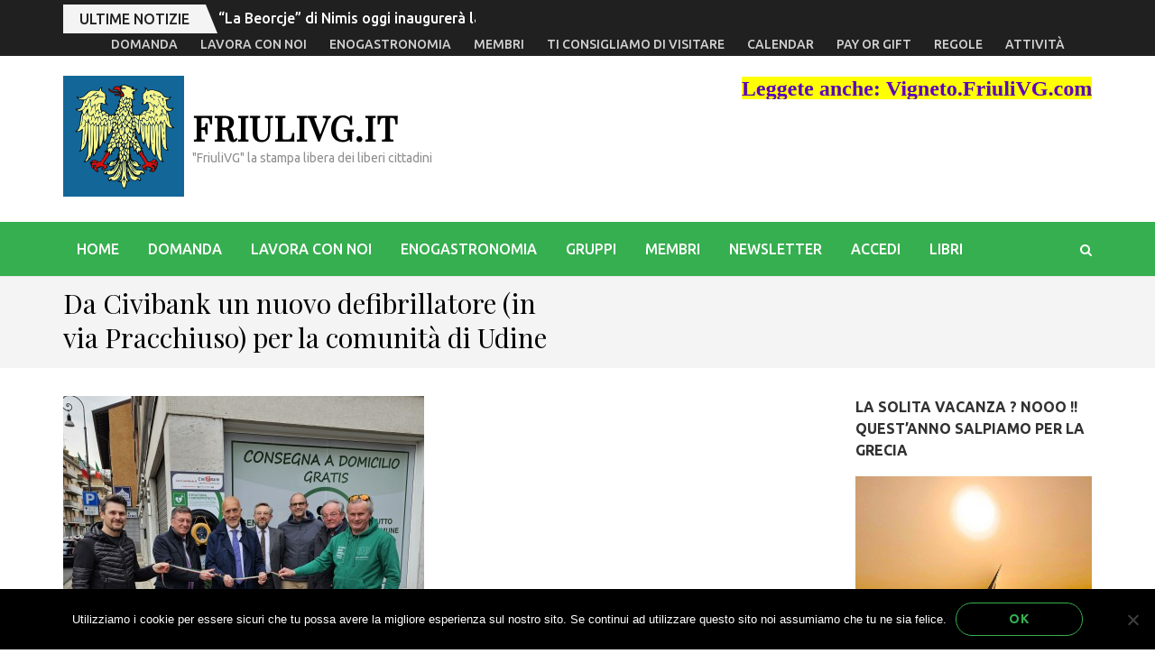

--- FILE ---
content_type: text/css
request_url: https://friulivg.it/wp-content/themes/metro-magazine-pro/css/ticker-style.css?ver=6.9
body_size: 801
content:
/* Ticker Styling */
.ticker-wrapper.has-js {
	margin: 20px 0px 20px 0px;
	padding: 0px 20px;
	width: 780px;
	height: 32px;
	display: block;
	-webkit-border-radius: 15px;
	-moz-border-radius: 15px;
	border-radius: 15px;
	background-color: #f8f0db;
	font-size: 0.75em;
}
.ticker {
	width: 710px;
	height: 23px;
	display: block;
	position: relative;
	overflow: hidden;
	background-color: #f8f0db;
}
.ticker-title {
	padding-top: 9px;
	color: #990000;
	font-weight: bold;
	background-color: #f8f0db;
	text-transform: uppercase;
}
.ticker-content {
	margin: 0px;
	padding-top: 9px;
	position: absolute;
	color: #1F527B;
	font-weight: bold;
	background-color: #f8f0db;
	overflow: hidden;
	white-space: nowrap;
	line-height: 1.2em;
}
.ticker-content:focus {
	none;
}
.ticker-content a {
	text-decoration: none;	
	color: #1F527B;
}
.ticker-content a:hover {
	text-decoration: underline;	
	color: #0D3059;
}
.ticker-swipe {
	padding-top: 9px;
	position: absolute;
	top: 0px;
	background-color: #f8f0db;
	display: block;
	width: 800px;
	height: 23px; 
}
.ticker-swipe span {
	margin-left: 1px;
	background-color: #f8f0db;
	border-bottom: 1px solid #1F527B;
	height: 12px;
	width: 7px;
	display: block;
}
.ticker-controls {
	padding: 8px 0px 0px 0px;
	list-style-type: none;
	float: left;
}
.ticker-controls li {
	padding: 0px;
	margin-left: 5px;
	float: left;
	cursor: pointer;
	height: 16px;
	width: 16px;
	display: block;
}
.ticker-controls li.jnt-play-pause {
	background-image: url('../images/controls.png');
	background-position: 32px 16px;
}
.ticker-controls li.jnt-play-pause.over {
	background-position: 32px 32px;
}
.ticker-controls li.jnt-play-pause.down {
	background-position: 32px 0px;
}
.ticker-controls li.jnt-play-pause.paused {
	background-image: url('../images/controls.png');	
	background-position: 48px 16px;
}
.ticker-controls li.jnt-play-pause.paused.over {
	background-position: 48px 32px;
}
.ticker-controls li.jnt-play-pause.paused.down {
	background-position: 48px 0px;
}
.ticker-controls li.jnt-prev {
	background-image: url('../images/controls.png');
	background-position: 0px 16px;		
}
.ticker-controls li.jnt-prev.over {
	background-position: 0px 32px;		
}
.ticker-controls li.jnt-prev.down {
	background-position: 0px 0px;		
}
.ticker-controls li.jnt-next {
	background-image: url('../images/controls.png');	
	background-position: 16px 16px;	
}
.ticker-controls li.jnt-next.over {
	background-position: 16px 32px;	
}
.ticker-controls li.jnt-next.down {	
	background-position: 16px 0px;	
}
.js-hidden {
	display: none;
}
.no-js-news {
	padding: 10px 0px 0px 45px; 
	color: #F8F0DB;
}
.left .ticker-swipe {
	/*left: 80px;*/
}
.left .ticker-controls, .left .ticker-content, .left .ticker-title, .left .ticker {
    float: left;
}
.left .ticker-controls {
    padding-left: 6px;
}
.right .ticker-swipe {
	/*right: 80px;*/
}
.right .ticker-controls, .right .ticker-content, .right .ticker-title, .right .ticker {
    float: right;
}
.right .ticker-controls {
    padding-right: 6px;
}